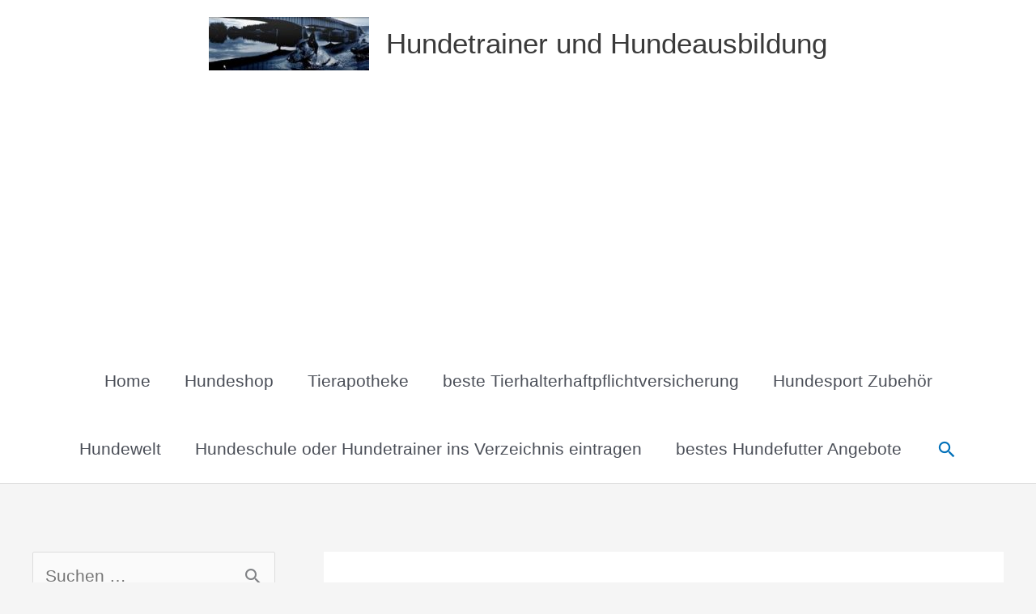

--- FILE ---
content_type: text/html; charset=utf-8
request_url: https://www.google.com/recaptcha/api2/aframe
body_size: 266
content:
<!DOCTYPE HTML><html><head><meta http-equiv="content-type" content="text/html; charset=UTF-8"></head><body><script nonce="E07jVrue1cCK6C3tTsZeQQ">/** Anti-fraud and anti-abuse applications only. See google.com/recaptcha */ try{var clients={'sodar':'https://pagead2.googlesyndication.com/pagead/sodar?'};window.addEventListener("message",function(a){try{if(a.source===window.parent){var b=JSON.parse(a.data);var c=clients[b['id']];if(c){var d=document.createElement('img');d.src=c+b['params']+'&rc='+(localStorage.getItem("rc::a")?sessionStorage.getItem("rc::b"):"");window.document.body.appendChild(d);sessionStorage.setItem("rc::e",parseInt(sessionStorage.getItem("rc::e")||0)+1);localStorage.setItem("rc::h",'1768650301413');}}}catch(b){}});window.parent.postMessage("_grecaptcha_ready", "*");}catch(b){}</script></body></html>

--- FILE ---
content_type: application/javascript; charset=utf-8
request_url: https://fundingchoicesmessages.google.com/f/AGSKWxVyEBypR659rt6hOMfJI9goemjD_FVOcLGvkC4JsTf-PZNAfW2xmStlOn99IjiL7U6qlS1zM4oV9pJTYoa-WsrqhaagSbDZaXo8u79aNPLpOK_E-EPEJo44Kvb0B32lZqXWLDDfD3Dm4hruDDFqtLp5f-_VYARKHDphNtBgEb0UqnHLlU55An2c-bqA/_/adcash-/adframe728b2./ad_flat_/delivery/fc./adexample?
body_size: -1290
content:
window['e9a57087-5ae9-485d-a0e0-8eea190638e5'] = true;